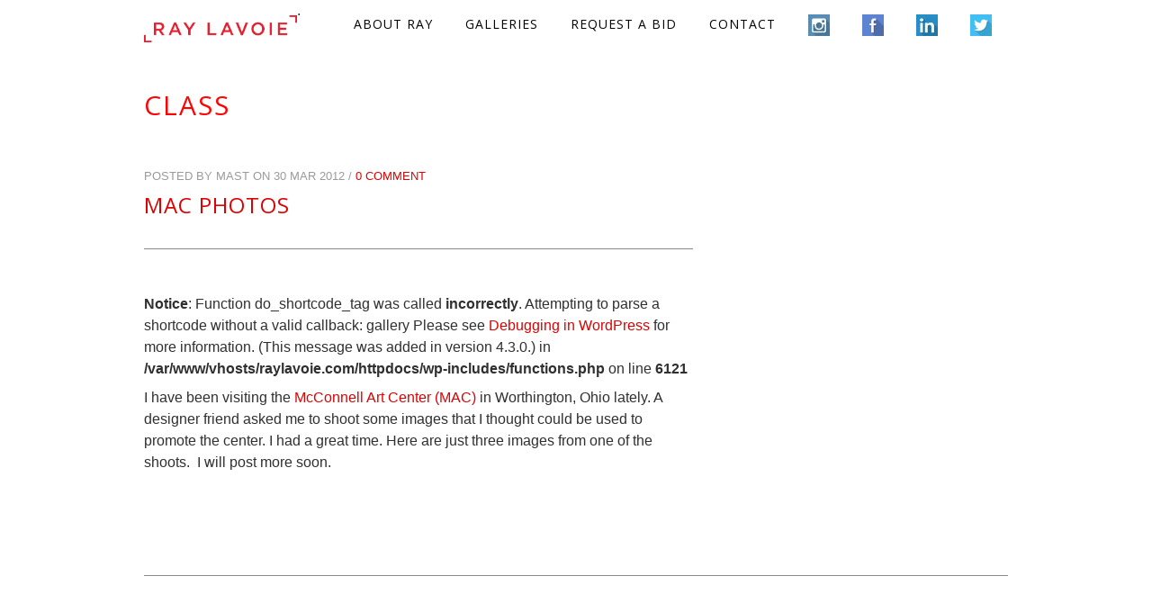

--- FILE ---
content_type: text/html; charset=UTF-8
request_url: https://www.raylavoie.com/tag/class/
body_size: 12297
content:
<!DOCTYPE html>
<html lang="en-US">
<head>
<meta charset="UTF-8"/>
<meta name="viewport" content="width=device-width, initial-scale=1, maximum-scale=1"/>

<title>class &lsaquo; Ray LaVoie Photography I Professional Photographer I Still life and beauty I people I 6143236314</title>
<link rel="stylesheet" type="text/css" media="all" href="https://www.raylavoie.com/wp-content/themes/pptitan/style.css"/>
<link rel="pingback" href="https://www.raylavoie.com/xmlrpc.php"/>

		<link rel="shortcut icon" href="//raylavoie.com/wp-content/uploads/2016/01/RL-Icon_Red.png"/>

 

<meta name='robots' content='max-image-preview:large'/>
	<style>img:is([sizes="auto" i], [sizes^="auto," i]) {contain-intrinsic-size:3000px 1500px}</style>
	<link rel='dns-prefetch' href='//maps.google.com'/>
<link rel='dns-prefetch' href='//fonts.googleapis.com'/>
<link rel="alternate" type="application/rss+xml" title="Ray LaVoie Photography I Professional Photographer I Still life and beauty I people I 6143236314 &raquo; Feed" href="https://www.raylavoie.com/feed/"/>
<link rel="alternate" type="application/rss+xml" title="Ray LaVoie Photography I Professional Photographer I Still life and beauty I people I 6143236314 &raquo; Comments Feed" href="https://www.raylavoie.com/comments/feed/"/>
<link rel="alternate" type="application/rss+xml" title="Ray LaVoie Photography I Professional Photographer I Still life and beauty I people I 6143236314 &raquo; class Tag Feed" href="https://www.raylavoie.com/tag/class/feed/"/>
		<!-- This site uses the Google Analytics by ExactMetrics plugin v8.11.1 - Using Analytics tracking - https://www.exactmetrics.com/ -->
							<script src="//www.googletagmanager.com/gtag/js?id=G-H0BS6D1B1S" data-cfasync="false" data-wpfc-render="false" type="text/javascript" async></script>
			<script data-cfasync="false" data-wpfc-render="false" type="text/javascript">var em_version='8.11.1';var em_track_user=true;var em_no_track_reason='';var ExactMetricsDefaultLocations={"page_location":"https:\/\/www.raylavoie.com\/tag\/class\/"};if(typeof ExactMetricsPrivacyGuardFilter==='function'){var ExactMetricsLocations=(typeof ExactMetricsExcludeQuery==='object')?ExactMetricsPrivacyGuardFilter(ExactMetricsExcludeQuery):ExactMetricsPrivacyGuardFilter(ExactMetricsDefaultLocations);}else{var ExactMetricsLocations=(typeof ExactMetricsExcludeQuery==='object')?ExactMetricsExcludeQuery:ExactMetricsDefaultLocations;}var disableStrs=['ga-disable-G-H0BS6D1B1S',];function __gtagTrackerIsOptedOut(){for(var index=0;index<disableStrs.length;index++){if(document.cookie.indexOf(disableStrs[index]+'=true')>-1){return true;}}return false;}if(__gtagTrackerIsOptedOut()){for(var index=0;index<disableStrs.length;index++){window[disableStrs[index]]=true;}}function __gtagTrackerOptout(){for(var index=0;index<disableStrs.length;index++){document.cookie=disableStrs[index]+'=true; expires=Thu, 31 Dec 2099 23:59:59 UTC; path=/';window[disableStrs[index]]=true;}}if('undefined'===typeof gaOptout){function gaOptout(){__gtagTrackerOptout();}}window.dataLayer=window.dataLayer||[];window.ExactMetricsDualTracker={helpers:{},trackers:{},};if(em_track_user){function __gtagDataLayer(){dataLayer.push(arguments);}function __gtagTracker(type,name,parameters){if(!parameters){parameters={};}if(parameters.send_to){__gtagDataLayer.apply(null,arguments);return;}if(type==='event'){parameters.send_to=exactmetrics_frontend.v4_id;var hookName=name;if(typeof parameters['event_category']!=='undefined'){hookName=parameters['event_category']+':'+name;}if(typeof ExactMetricsDualTracker.trackers[hookName]!=='undefined'){ExactMetricsDualTracker.trackers[hookName](parameters);}else{__gtagDataLayer('event',name,parameters);}}else{__gtagDataLayer.apply(null,arguments);}}__gtagTracker('js',new Date());__gtagTracker('set',{'developer_id.dNDMyYj':true,});if(ExactMetricsLocations.page_location){__gtagTracker('set',ExactMetricsLocations);}__gtagTracker('config','G-H0BS6D1B1S',{"forceSSL":"true"});window.gtag=__gtagTracker;(function(){var noopfn=function(){return null;};var newtracker=function(){return new Tracker();};var Tracker=function(){return null;};var p=Tracker.prototype;p.get=noopfn;p.set=noopfn;p.send=function(){var args=Array.prototype.slice.call(arguments);args.unshift('send');__gaTracker.apply(null,args);};var __gaTracker=function(){var len=arguments.length;if(len===0){return;}var f=arguments[len-1];if(typeof f!=='object'||f===null||typeof f.hitCallback!=='function'){if('send'===arguments[0]){var hitConverted,hitObject=false,action;if('event'===arguments[1]){if('undefined'!==typeof arguments[3]){hitObject={'eventAction':arguments[3],'eventCategory':arguments[2],'eventLabel':arguments[4],'value':arguments[5]?arguments[5]:1,}}}if('pageview'===arguments[1]){if('undefined'!==typeof arguments[2]){hitObject={'eventAction':'page_view','page_path':arguments[2],}}}if(typeof arguments[2]==='object'){hitObject=arguments[2];}if(typeof arguments[5]==='object'){Object.assign(hitObject,arguments[5]);}if('undefined'!==typeof arguments[1].hitType){hitObject=arguments[1];if('pageview'===hitObject.hitType){hitObject.eventAction='page_view';}}if(hitObject){action='timing'===arguments[1].hitType?'timing_complete':hitObject.eventAction;hitConverted=mapArgs(hitObject);__gtagTracker('event',action,hitConverted);}}return;}function mapArgs(args){var arg,hit={};var gaMap={'eventCategory':'event_category','eventAction':'event_action','eventLabel':'event_label','eventValue':'event_value','nonInteraction':'non_interaction','timingCategory':'event_category','timingVar':'name','timingValue':'value','timingLabel':'event_label','page':'page_path','location':'page_location','title':'page_title','referrer':'page_referrer',};for(arg in args){if(!(!args.hasOwnProperty(arg)||!gaMap.hasOwnProperty(arg))){hit[gaMap[arg]]=args[arg];}else{hit[arg]=args[arg];}}return hit;}try{f.hitCallback();}catch(ex){}};__gaTracker.create=newtracker;__gaTracker.getByName=newtracker;__gaTracker.getAll=function(){return[];};__gaTracker.remove=noopfn;__gaTracker.loaded=true;window['__gaTracker']=__gaTracker;})();}else{console.log("");(function(){function __gtagTracker(){return null;}window['__gtagTracker']=__gtagTracker;window['gtag']=__gtagTracker;})();}</script>
							<!-- / Google Analytics by ExactMetrics -->
		<script type="text/javascript">//<![CDATA[
window._wpemojiSettings={"baseUrl":"https:\/\/s.w.org\/images\/core\/emoji\/16.0.1\/72x72\/","ext":".png","svgUrl":"https:\/\/s.w.org\/images\/core\/emoji\/16.0.1\/svg\/","svgExt":".svg","source":{"concatemoji":"https:\/\/www.raylavoie.com\/wp-includes\/js\/wp-emoji-release.min.js?ver=6.8.3"}};!function(s,n){var o,i,e;function c(e){try{var t={supportTests:e,timestamp:(new Date).valueOf()};sessionStorage.setItem(o,JSON.stringify(t))}catch(e){}}function p(e,t,n){e.clearRect(0,0,e.canvas.width,e.canvas.height),e.fillText(t,0,0);var t=new Uint32Array(e.getImageData(0,0,e.canvas.width,e.canvas.height).data),a=(e.clearRect(0,0,e.canvas.width,e.canvas.height),e.fillText(n,0,0),new Uint32Array(e.getImageData(0,0,e.canvas.width,e.canvas.height).data));return t.every(function(e,t){return e===a[t]})}function u(e,t){e.clearRect(0,0,e.canvas.width,e.canvas.height),e.fillText(t,0,0);for(var n=e.getImageData(16,16,1,1),a=0;a<n.data.length;a++)if(0!==n.data[a])return!1;return!0}function f(e,t,n,a){switch(t){case"flag":return n(e,"\ud83c\udff3\ufe0f\u200d\u26a7\ufe0f","\ud83c\udff3\ufe0f\u200b\u26a7\ufe0f")?!1:!n(e,"\ud83c\udde8\ud83c\uddf6","\ud83c\udde8\u200b\ud83c\uddf6")&&!n(e,"\ud83c\udff4\udb40\udc67\udb40\udc62\udb40\udc65\udb40\udc6e\udb40\udc67\udb40\udc7f","\ud83c\udff4\u200b\udb40\udc67\u200b\udb40\udc62\u200b\udb40\udc65\u200b\udb40\udc6e\u200b\udb40\udc67\u200b\udb40\udc7f");case"emoji":return!a(e,"\ud83e\udedf")}return!1}function g(e,t,n,a){var r="undefined"!=typeof WorkerGlobalScope&&self instanceof WorkerGlobalScope?new OffscreenCanvas(300,150):s.createElement("canvas"),o=r.getContext("2d",{willReadFrequently:!0}),i=(o.textBaseline="top",o.font="600 32px Arial",{});return e.forEach(function(e){i[e]=t(o,e,n,a)}),i}function t(e){var t=s.createElement("script");t.src=e,t.defer=!0,s.head.appendChild(t)}"undefined"!=typeof Promise&&(o="wpEmojiSettingsSupports",i=["flag","emoji"],n.supports={everything:!0,everythingExceptFlag:!0},e=new Promise(function(e){s.addEventListener("DOMContentLoaded",e,{once:!0})}),new Promise(function(t){var n=function(){try{var e=JSON.parse(sessionStorage.getItem(o));if("object"==typeof e&&"number"==typeof e.timestamp&&(new Date).valueOf()<e.timestamp+604800&&"object"==typeof e.supportTests)return e.supportTests}catch(e){}return null}();if(!n){if("undefined"!=typeof Worker&&"undefined"!=typeof OffscreenCanvas&&"undefined"!=typeof URL&&URL.createObjectURL&&"undefined"!=typeof Blob)try{var e="postMessage("+g.toString()+"("+[JSON.stringify(i),f.toString(),p.toString(),u.toString()].join(",")+"));",a=new Blob([e],{type:"text/javascript"}),r=new Worker(URL.createObjectURL(a),{name:"wpTestEmojiSupports"});return void(r.onmessage=function(e){c(n=e.data),r.terminate(),t(n)})}catch(e){}c(n=g(i,f,p,u))}t(n)}).then(function(e){for(var t in e)n.supports[t]=e[t],n.supports.everything=n.supports.everything&&n.supports[t],"flag"!==t&&(n.supports.everythingExceptFlag=n.supports.everythingExceptFlag&&n.supports[t]);n.supports.everythingExceptFlag=n.supports.everythingExceptFlag&&!n.supports.flag,n.DOMReady=!1,n.readyCallback=function(){n.DOMReady=!0}}).then(function(){return e}).then(function(){var e;n.supports.everything||(n.readyCallback(),(e=n.source||{}).concatemoji?t(e.concatemoji):e.wpemoji&&e.twemoji&&(t(e.twemoji),t(e.wpemoji)))}))}((window,document),window._wpemojiSettings);
//]]></script>
<style id='wp-emoji-styles-inline-css' type='text/css'>img.wp-smiley,img.emoji{display:inline!important;border:none!important;box-shadow:none!important;height:1em!important;width:1em!important;margin:0 .07em!important;vertical-align:-.1em!important;background:none!important;padding:0!important}</style>
<link rel='stylesheet' id='wp-block-library-css' href='https://www.raylavoie.com/wp-includes/css/dist/block-library/A.style.min.css,qver=6.8.3.pagespeed.cf.6w6iIy5A4f.css' type='text/css' media='all'/>
<style id='classic-theme-styles-inline-css' type='text/css'>.wp-block-button__link{color:#fff;background-color:#32373c;border-radius:9999px;box-shadow:none;text-decoration:none;padding:calc(.667em + 2px) calc(1.333em + 2px);font-size:1.125em}.wp-block-file__button{background:#32373c;color:#fff;text-decoration:none}</style>
<style id='global-styles-inline-css' type='text/css'>:root{--wp--preset--aspect-ratio--square:1;--wp--preset--aspect-ratio--4-3: 4/3;--wp--preset--aspect-ratio--3-4: 3/4;--wp--preset--aspect-ratio--3-2: 3/2;--wp--preset--aspect-ratio--2-3: 2/3;--wp--preset--aspect-ratio--16-9: 16/9;--wp--preset--aspect-ratio--9-16: 9/16;--wp--preset--color--black:#000;--wp--preset--color--cyan-bluish-gray:#abb8c3;--wp--preset--color--white:#fff;--wp--preset--color--pale-pink:#f78da7;--wp--preset--color--vivid-red:#cf2e2e;--wp--preset--color--luminous-vivid-orange:#ff6900;--wp--preset--color--luminous-vivid-amber:#fcb900;--wp--preset--color--light-green-cyan:#7bdcb5;--wp--preset--color--vivid-green-cyan:#00d084;--wp--preset--color--pale-cyan-blue:#8ed1fc;--wp--preset--color--vivid-cyan-blue:#0693e3;--wp--preset--color--vivid-purple:#9b51e0;--wp--preset--gradient--vivid-cyan-blue-to-vivid-purple:linear-gradient(135deg,rgba(6,147,227,1) 0%,#9b51e0 100%);--wp--preset--gradient--light-green-cyan-to-vivid-green-cyan:linear-gradient(135deg,#7adcb4 0%,#00d082 100%);--wp--preset--gradient--luminous-vivid-amber-to-luminous-vivid-orange:linear-gradient(135deg,rgba(252,185,0,1) 0%,rgba(255,105,0,1) 100%);--wp--preset--gradient--luminous-vivid-orange-to-vivid-red:linear-gradient(135deg,rgba(255,105,0,1) 0%,#cf2e2e 100%);--wp--preset--gradient--very-light-gray-to-cyan-bluish-gray:linear-gradient(135deg,#eee 0%,#a9b8c3 100%);--wp--preset--gradient--cool-to-warm-spectrum:linear-gradient(135deg,#4aeadc 0%,#9778d1 20%,#cf2aba 40%,#ee2c82 60%,#fb6962 80%,#fef84c 100%);--wp--preset--gradient--blush-light-purple:linear-gradient(135deg,#ffceec 0%,#9896f0 100%);--wp--preset--gradient--blush-bordeaux:linear-gradient(135deg,#fecda5 0%,#fe2d2d 50%,#6b003e 100%);--wp--preset--gradient--luminous-dusk:linear-gradient(135deg,#ffcb70 0%,#c751c0 50%,#4158d0 100%);--wp--preset--gradient--pale-ocean:linear-gradient(135deg,#fff5cb 0%,#b6e3d4 50%,#33a7b5 100%);--wp--preset--gradient--electric-grass:linear-gradient(135deg,#caf880 0%,#71ce7e 100%);--wp--preset--gradient--midnight:linear-gradient(135deg,#020381 0%,#2874fc 100%);--wp--preset--font-size--small:13px;--wp--preset--font-size--medium:20px;--wp--preset--font-size--large:36px;--wp--preset--font-size--x-large:42px;--wp--preset--spacing--20:.44rem;--wp--preset--spacing--30:.67rem;--wp--preset--spacing--40:1rem;--wp--preset--spacing--50:1.5rem;--wp--preset--spacing--60:2.25rem;--wp--preset--spacing--70:3.38rem;--wp--preset--spacing--80:5.06rem;--wp--preset--shadow--natural:6px 6px 9px rgba(0,0,0,.2);--wp--preset--shadow--deep:12px 12px 50px rgba(0,0,0,.4);--wp--preset--shadow--sharp:6px 6px 0 rgba(0,0,0,.2);--wp--preset--shadow--outlined:6px 6px 0 -3px rgba(255,255,255,1) , 6px 6px rgba(0,0,0,1);--wp--preset--shadow--crisp:6px 6px 0 rgba(0,0,0,1)}:where(.is-layout-flex){gap:.5em}:where(.is-layout-grid){gap:.5em}body .is-layout-flex{display:flex}.is-layout-flex{flex-wrap:wrap;align-items:center}.is-layout-flex > :is(*, div){margin:0}body .is-layout-grid{display:grid}.is-layout-grid > :is(*, div){margin:0}:where(.wp-block-columns.is-layout-flex){gap:2em}:where(.wp-block-columns.is-layout-grid){gap:2em}:where(.wp-block-post-template.is-layout-flex){gap:1.25em}:where(.wp-block-post-template.is-layout-grid){gap:1.25em}.has-black-color{color:var(--wp--preset--color--black)!important}.has-cyan-bluish-gray-color{color:var(--wp--preset--color--cyan-bluish-gray)!important}.has-white-color{color:var(--wp--preset--color--white)!important}.has-pale-pink-color{color:var(--wp--preset--color--pale-pink)!important}.has-vivid-red-color{color:var(--wp--preset--color--vivid-red)!important}.has-luminous-vivid-orange-color{color:var(--wp--preset--color--luminous-vivid-orange)!important}.has-luminous-vivid-amber-color{color:var(--wp--preset--color--luminous-vivid-amber)!important}.has-light-green-cyan-color{color:var(--wp--preset--color--light-green-cyan)!important}.has-vivid-green-cyan-color{color:var(--wp--preset--color--vivid-green-cyan)!important}.has-pale-cyan-blue-color{color:var(--wp--preset--color--pale-cyan-blue)!important}.has-vivid-cyan-blue-color{color:var(--wp--preset--color--vivid-cyan-blue)!important}.has-vivid-purple-color{color:var(--wp--preset--color--vivid-purple)!important}.has-black-background-color{background-color:var(--wp--preset--color--black)!important}.has-cyan-bluish-gray-background-color{background-color:var(--wp--preset--color--cyan-bluish-gray)!important}.has-white-background-color{background-color:var(--wp--preset--color--white)!important}.has-pale-pink-background-color{background-color:var(--wp--preset--color--pale-pink)!important}.has-vivid-red-background-color{background-color:var(--wp--preset--color--vivid-red)!important}.has-luminous-vivid-orange-background-color{background-color:var(--wp--preset--color--luminous-vivid-orange)!important}.has-luminous-vivid-amber-background-color{background-color:var(--wp--preset--color--luminous-vivid-amber)!important}.has-light-green-cyan-background-color{background-color:var(--wp--preset--color--light-green-cyan)!important}.has-vivid-green-cyan-background-color{background-color:var(--wp--preset--color--vivid-green-cyan)!important}.has-pale-cyan-blue-background-color{background-color:var(--wp--preset--color--pale-cyan-blue)!important}.has-vivid-cyan-blue-background-color{background-color:var(--wp--preset--color--vivid-cyan-blue)!important}.has-vivid-purple-background-color{background-color:var(--wp--preset--color--vivid-purple)!important}.has-black-border-color{border-color:var(--wp--preset--color--black)!important}.has-cyan-bluish-gray-border-color{border-color:var(--wp--preset--color--cyan-bluish-gray)!important}.has-white-border-color{border-color:var(--wp--preset--color--white)!important}.has-pale-pink-border-color{border-color:var(--wp--preset--color--pale-pink)!important}.has-vivid-red-border-color{border-color:var(--wp--preset--color--vivid-red)!important}.has-luminous-vivid-orange-border-color{border-color:var(--wp--preset--color--luminous-vivid-orange)!important}.has-luminous-vivid-amber-border-color{border-color:var(--wp--preset--color--luminous-vivid-amber)!important}.has-light-green-cyan-border-color{border-color:var(--wp--preset--color--light-green-cyan)!important}.has-vivid-green-cyan-border-color{border-color:var(--wp--preset--color--vivid-green-cyan)!important}.has-pale-cyan-blue-border-color{border-color:var(--wp--preset--color--pale-cyan-blue)!important}.has-vivid-cyan-blue-border-color{border-color:var(--wp--preset--color--vivid-cyan-blue)!important}.has-vivid-purple-border-color{border-color:var(--wp--preset--color--vivid-purple)!important}.has-vivid-cyan-blue-to-vivid-purple-gradient-background{background:var(--wp--preset--gradient--vivid-cyan-blue-to-vivid-purple)!important}.has-light-green-cyan-to-vivid-green-cyan-gradient-background{background:var(--wp--preset--gradient--light-green-cyan-to-vivid-green-cyan)!important}.has-luminous-vivid-amber-to-luminous-vivid-orange-gradient-background{background:var(--wp--preset--gradient--luminous-vivid-amber-to-luminous-vivid-orange)!important}.has-luminous-vivid-orange-to-vivid-red-gradient-background{background:var(--wp--preset--gradient--luminous-vivid-orange-to-vivid-red)!important}.has-very-light-gray-to-cyan-bluish-gray-gradient-background{background:var(--wp--preset--gradient--very-light-gray-to-cyan-bluish-gray)!important}.has-cool-to-warm-spectrum-gradient-background{background:var(--wp--preset--gradient--cool-to-warm-spectrum)!important}.has-blush-light-purple-gradient-background{background:var(--wp--preset--gradient--blush-light-purple)!important}.has-blush-bordeaux-gradient-background{background:var(--wp--preset--gradient--blush-bordeaux)!important}.has-luminous-dusk-gradient-background{background:var(--wp--preset--gradient--luminous-dusk)!important}.has-pale-ocean-gradient-background{background:var(--wp--preset--gradient--pale-ocean)!important}.has-electric-grass-gradient-background{background:var(--wp--preset--gradient--electric-grass)!important}.has-midnight-gradient-background{background:var(--wp--preset--gradient--midnight)!important}.has-small-font-size{font-size:var(--wp--preset--font-size--small)!important}.has-medium-font-size{font-size:var(--wp--preset--font-size--medium)!important}.has-large-font-size{font-size:var(--wp--preset--font-size--large)!important}.has-x-large-font-size{font-size:var(--wp--preset--font-size--x-large)!important}:where(.wp-block-post-template.is-layout-flex){gap:1.25em}:where(.wp-block-post-template.is-layout-grid){gap:1.25em}:where(.wp-block-columns.is-layout-flex){gap:2em}:where(.wp-block-columns.is-layout-grid){gap:2em}:root :where(.wp-block-pullquote){font-size:1.5em;line-height:1.6}</style>
<link rel='stylesheet' id='menu-image-css' href='https://www.raylavoie.com/wp-content/plugins/menu-image/includes/css/A.menu-image.css,qver=3.13.pagespeed.cf.0h52TJU1zx.css' type='text/css' media='all'/>
<link rel='stylesheet' id='dashicons-css' href='https://www.raylavoie.com/wp-includes/css/A.dashicons.min.css,qver=6.8.3.pagespeed.cf.DVmAQMtQdn.css' type='text/css' media='all'/>
<link rel='stylesheet' id='style.css-css' href='https://www.raylavoie.com/wp-content/themes/pptitan/style.css?ver=2.9' type='text/css' media='all'/>
<link rel='stylesheet' id='fancybox-css' href='https://www.raylavoie.com/wp-content/themes/pptitan/js/fancybox/jquery.fancybox.css?ver=2.9' type='text/css' media='all'/>
<style id='fancybox_thumb-css' media='all'>#fancybox-thumbs{position:fixed;left:0;width:100%;overflow:hidden;z-index:8050}#fancybox-thumbs.bottom{bottom:2px}#fancybox-thumbs.top{top:2px}#fancybox-thumbs ul{position:relative;list-style:none;margin:0;padding:0}#fancybox-thumbs ul li{float:left;padding:1px;opacity:.5}#fancybox-thumbs ul li.active{opacity:.75;padding:0;border:1px solid #fff}#fancybox-thumbs ul li:hover{opacity:1}#fancybox-thumbs ul li a{display:block;position:relative;overflow:hidden;border:1px solid #222;background:#111;outline:none}#fancybox-thumbs ul li img{display:block;position:relative;border:0;padding:0}</style>
<link rel='stylesheet' id='supersized-css' href='https://www.raylavoie.com/wp-content/themes/pptitan/css/supersized.css?ver=2.9' type='text/css' media='all'/>
<link rel='stylesheet' id='custom_css-css' href='https://www.raylavoie.com/wp-content/themes/pptitan/templates/custom-css.php?ver=2.9' type='text/css' media='all'/>
<link rel='stylesheet' id='google_fonts-css' href='https://fonts.googleapis.com/css?family=Open+Sans&#038;subset=latin%2Ccyrillic-ext%2Cgreek-ext%2Ccyrillic&#038;ver=6.8.3' type='text/css' media='all'/>
<link rel='stylesheet' id='grid-css' href='https://www.raylavoie.com/wp-content/themes/pptitan/css/A.grid.css,qver=6.8.3.pagespeed.cf.wLwALrZULG.css' type='text/css' media='all'/>
<script type="text/javascript" src="https://www.raylavoie.com/wp-includes/js/jquery/jquery.min.js?ver=3.7.1" id="jquery-core-js"></script>
<script type="text/javascript" src="https://www.raylavoie.com/wp-includes/js/jquery/jquery-migrate.min.js?ver=3.4.1" id="jquery-migrate-js"></script>
<script type="text/javascript" src="https://www.raylavoie.com/wp-content/plugins/google-analytics-dashboard-for-wp/assets/js/frontend-gtag.js?ver=8.11.1" id="exactmetrics-frontend-script-js" async="async" data-wp-strategy="async"></script>
<script data-cfasync="false" data-wpfc-render="false" type="text/javascript" id='exactmetrics-frontend-script-js-extra'>//<![CDATA[
var exactmetrics_frontend={"js_events_tracking":"true","download_extensions":"zip,ra,mp,avi,flv,mpeg,pdf,doc,ppt,xls,jp,png,gif,tiff,bmp,txt","inbound_paths":"[{\"path\":\"\\\/go\\\/\",\"label\":\"affiliate\"},{\"path\":\"\\\/recommend\\\/\",\"label\":\"affiliate\"}]","home_url":"https:\/\/www.raylavoie.com","hash_tracking":"false","v4_id":"G-H0BS6D1B1S"};
//]]></script>
<link rel="https://api.w.org/" href="https://www.raylavoie.com/wp-json/"/><link rel="alternate" title="JSON" type="application/json" href="https://www.raylavoie.com/wp-json/wp/v2/tags/21"/><link rel="EditURI" type="application/rsd+xml" title="RSD" href="https://www.raylavoie.com/xmlrpc.php?rsd"/>
<meta name="generator" content="WordPress 6.8.3"/>
<style type="text/css">.recentcomments a{display:inline!important;padding:0!important;margin:0!important}</style>
</head>

<body class="archive tag tag-class tag-21 wp-theme-pptitan metaslider-plugin">
		<input type="hidden" id="pp_enable_right_click" name="pp_enable_right_click" value=""/>
	<input type="hidden" id="pp_right_click_text" name="pp_right_click_text" value="You can enable/disable right click protection using theme admin"/>
	<input type="hidden" id="pp_enable_dragging" name="pp_enable_dragging" value=""/>
	<input type="hidden" id="pp_image_path" name="pp_image_path" value="https://www.raylavoie.com/wp-content/themes/pptitan/images/"/>
	
		<input type="hidden" id="pp_footer_style" name="pp_footer_style" value="3"/>

	<!-- Begin template wrapper -->
	<div id="wrapper">
	
	<div class="top_bar fade-in one">
	
		<div id="menu_wrapper">
			.
			<!-- Begin logo -->	
					
			    <a id="custom_logo" class="logo_wrapper" href="https://www.raylavoie.com">
			    	<img src="https://www.raylavoie.com/wp-content/uploads/2016/01/525x93xRL-Full_Red.png.pagespeed.ic.NEBdhCmnrV.webp" alt="" width="525" height="92.5"/>
			    </a>
						<!-- End logo -->
			
			<img id="mobile_menu" src="[data-uri]" alt=""/>
			
		    <!-- Begin main nav -->
		    <div id="nav_wrapper">
		    	<div class="nav_wrapper_inner">
		    		<div id="menu_border_wrapper">
		    			<div class="menu-menu-1-container"><ul id="main_menu" class="nav"><li id="menu-item-1540" class="menu-item menu-item-type-post_type menu-item-object-page menu-item-has-children arrow menu-item-1540"><a href="https://www.raylavoie.com/about/">About Ray</a>
<ul class="sub-menu">
	<li id="menu-item-1575" class="menu-item menu-item-type-post_type menu-item-object-page menu-item-1575"><a href="https://www.raylavoie.com/testimonials/">Testimonials</a></li>
	<li id="menu-item-1547" class="menu-item menu-item-type-post_type menu-item-object-page menu-item-1547"><a href="https://www.raylavoie.com/clients/">Clients</a></li>
</ul>
</li>
<li id="menu-item-1554" class="menu-item menu-item-type-post_type menu-item-object-page menu-item-has-children arrow menu-item-1554"><a href="https://www.raylavoie.com/gallery/">Galleries</a>
<ul class="sub-menu">
	<li id="menu-item-2445" class="menu-item menu-item-type-post_type menu-item-object-page menu-item-2445"><a href="https://www.raylavoie.com/zenearth-pottery/">ZenEarth Pottery</a></li>
	<li id="menu-item-1556" class="menu-item menu-item-type-post_type menu-item-object-page menu-item-has-children arrow menu-item-1556"><a href="https://www.raylavoie.com/interiors/">Interiors</a>
	<ul class="sub-menu">
		<li id="menu-item-2379" class="menu-item menu-item-type-post_type menu-item-object-page menu-item-2379"><a href="https://www.raylavoie.com/columbia-avenue/">Columbia Avenue</a></li>
		<li id="menu-item-2356" class="menu-item menu-item-type-post_type menu-item-object-page menu-item-2356"><a href="https://www.raylavoie.com/clark-state-road-house/">Clark State Road House</a></li>
		<li id="menu-item-2312" class="menu-item menu-item-type-post_type menu-item-object-page menu-item-2312"><a href="https://www.raylavoie.com/walloon-lake/">Walloon Lake</a></li>
		<li id="menu-item-2277" class="menu-item menu-item-type-post_type menu-item-object-page menu-item-2277"><a href="https://www.raylavoie.com/downtown-dublin/">Downtown Dublin</a></li>
		<li id="menu-item-2132" class="menu-item menu-item-type-post_type menu-item-object-page menu-item-2132"><a href="https://www.raylavoie.com/chestnut-st-house/">Chestnut St House</a></li>
		<li id="menu-item-2223" class="menu-item menu-item-type-post_type menu-item-object-page menu-item-2223"><a href="https://www.raylavoie.com/yorkshire-house/">Yorkshire House</a></li>
		<li id="menu-item-2014" class="menu-item menu-item-type-post_type menu-item-object-page menu-item-2014"><a href="https://www.raylavoie.com/main-street-bexley/">Main Street Bexley</a></li>
		<li id="menu-item-1542" class="menu-item menu-item-type-post_type menu-item-object-page menu-item-1542"><a href="https://www.raylavoie.com/alumni-house/">Alumni House</a></li>
		<li id="menu-item-1632" class="menu-item menu-item-type-post_type menu-item-object-page menu-item-1632"><a href="https://www.raylavoie.com/berner-air-curtains/">Berner Air Curtains</a></li>
		<li id="menu-item-1549" class="menu-item menu-item-type-post_type menu-item-object-page menu-item-1549"><a href="https://www.raylavoie.com/cota-bus-depot/">COTA Bus Depot</a></li>
		<li id="menu-item-1552" class="menu-item menu-item-type-post_type menu-item-object-page menu-item-1552"><a href="https://www.raylavoie.com/fairfax-house/">Fairfax House</a></li>
		<li id="menu-item-1551" class="menu-item menu-item-type-post_type menu-item-object-page menu-item-1551"><a href="https://www.raylavoie.com/elderberry-house/">Elderberry House</a></li>
		<li id="menu-item-1561" class="menu-item menu-item-type-post_type menu-item-object-page menu-item-1561"><a href="https://www.raylavoie.com/mohawk/">Mohawk</a></li>
		<li id="menu-item-1544" class="menu-item menu-item-type-post_type menu-item-object-page menu-item-1544"><a href="https://www.raylavoie.com/beck-street-house/">Beck Street House</a></li>
		<li id="menu-item-1545" class="menu-item menu-item-type-post_type menu-item-object-page menu-item-1545"><a href="https://www.raylavoie.com/blakerose-salon/">BlakeRose Salon</a></li>
		<li id="menu-item-1562" class="menu-item menu-item-type-post_type menu-item-object-page menu-item-1562"><a href="https://www.raylavoie.com/ohnandaga-house/">Onandaga House</a></li>
		<li id="menu-item-1560" class="menu-item menu-item-type-post_type menu-item-object-page menu-item-1560"><a href="https://www.raylavoie.com/miranova-condominium/">Miranova Condominium</a></li>
		<li id="menu-item-1559" class="menu-item menu-item-type-post_type menu-item-object-page menu-item-1559"><a href="https://www.raylavoie.com/lions-gate-house/">Lions Gate House</a></li>
		<li id="menu-item-1558" class="menu-item menu-item-type-post_type menu-item-object-page menu-item-1558"><a href="https://www.raylavoie.com/lazelle-house/">Lazelle House</a></li>
		<li id="menu-item-1568" class="menu-item menu-item-type-post_type menu-item-object-page menu-item-1568"><a href="https://www.raylavoie.com/river-avon-house/">River Avon House</a></li>
		<li id="menu-item-1557" class="menu-item menu-item-type-post_type menu-item-object-page menu-item-1557"><a href="https://www.raylavoie.com/interiors/olentangy-river-house/">Olentangy River House</a></li>
	</ul>
</li>
	<li id="menu-item-1550" class="menu-item menu-item-type-post_type menu-item-object-page menu-item-1550"><a href="https://www.raylavoie.com/editorial/">Editorial</a></li>
	<li id="menu-item-1571" class="menu-item menu-item-type-post_type menu-item-object-page menu-item-1571"><a href="https://www.raylavoie.com/stop-motion-animation/">Stop Motion</a></li>
	<li id="menu-item-1570" class="menu-item menu-item-type-post_type menu-item-object-page menu-item-has-children arrow menu-item-1570"><a href="https://www.raylavoie.com/still-life/">Still Life</a>
	<ul class="sub-menu">
		<li id="menu-item-1972" class="menu-item menu-item-type-post_type menu-item-object-page menu-item-1972"><a href="https://www.raylavoie.com/flower-ice/">Flower Ice</a></li>
		<li id="menu-item-1573" class="menu-item menu-item-type-post_type menu-item-object-page menu-item-1573"><a href="https://www.raylavoie.com/table-top/">Table Top</a></li>
		<li id="menu-item-1990" class="menu-item menu-item-type-post_type menu-item-object-page menu-item-1990"><a href="https://www.raylavoie.com/cocktails/">Cocktails</a></li>
		<li id="menu-item-1553" class="menu-item menu-item-type-post_type menu-item-object-page menu-item-1553"><a href="https://www.raylavoie.com/food/">Food</a></li>
		<li id="menu-item-1543" class="menu-item menu-item-type-post_type menu-item-object-page menu-item-1543"><a href="https://www.raylavoie.com/automobile-parts/">Automobile Parts</a></li>
	</ul>
</li>
	<li id="menu-item-1563" class="menu-item menu-item-type-post_type menu-item-object-page menu-item-has-children arrow menu-item-1563"><a href="https://www.raylavoie.com/people/">People</a>
	<ul class="sub-menu">
		<li id="menu-item-2085" class="menu-item menu-item-type-post_type menu-item-object-page menu-item-2085"><a href="https://www.raylavoie.com/columbus-coyotes-2019/">Columbus Coyotes 2019</a></li>
		<li id="menu-item-1541" class="menu-item menu-item-type-post_type menu-item-object-page menu-item-1541"><a href="https://www.raylavoie.com/actors/">Actors</a></li>
		<li id="menu-item-2059" class="menu-item menu-item-type-post_type menu-item-object-page menu-item-2059"><a href="https://www.raylavoie.com/flashes-of-hope/">Flashes of Hope</a></li>
		<li id="menu-item-2038" class="menu-item menu-item-type-post_type menu-item-object-page menu-item-2038"><a href="https://www.raylavoie.com/columbus-coyotes/">Columbus Coyotes</a></li>
		<li id="menu-item-1576" class="menu-item menu-item-type-post_type menu-item-object-page menu-item-1576"><a href="https://www.raylavoie.com/yoga/">Yoga</a></li>
	</ul>
</li>
</ul>
</li>
<li id="menu-item-2533" class="menu-item menu-item-type-post_type menu-item-object-page menu-item-2533"><a href="https://www.raylavoie.com/request-a-bid/">Request a bid</a></li>
<li id="menu-item-1548" class="menu-item menu-item-type-post_type menu-item-object-page menu-item-1548"><a href="https://www.raylavoie.com/contact/">Contact</a></li>
<li id="menu-item-2172" class="menu-item menu-item-type-custom menu-item-object-custom menu-item-2172"><a target="_blank" href="https://www.instagram.com/raylavoie" class="menu-image-title-hide menu-image-not-hovered"><span class="menu-image-title-hide menu-image-title">Instagram</span><img src="[data-uri]" class="menu-image menu-image-title-hide" alt="" decoding="async"/></a></li>
<li id="menu-item-2173" class="menu-item menu-item-type-custom menu-item-object-custom menu-item-2173"><a target="_blank" href="https://www.facebook.com/RayLavoiePhoto" class="menu-image-title-hide menu-image-not-hovered"><span class="menu-image-title-hide menu-image-title">Facebook</span><img src="[data-uri]" class="menu-image menu-image-title-hide" alt="" decoding="async"/></a></li>
<li id="menu-item-2174" class="menu-item menu-item-type-custom menu-item-object-custom menu-item-2174"><a target="_blank" href="https://www.linkedin.com/in/raylavoie" class="menu-image-title-hide menu-image-not-hovered"><span class="menu-image-title-hide menu-image-title">LinkedIn</span><img src="[data-uri]" class="menu-image menu-image-title-hide" alt="" decoding="async"/></a></li>
<li id="menu-item-2175" class="menu-item menu-item-type-custom menu-item-object-custom menu-item-2175"><a target="_blank" href="https://twitter.com/raylavoie" class="menu-image-title-hide menu-image-not-hovered"><span class="menu-image-title-hide menu-image-title">Twitter</span><img src="[data-uri]" class="menu-image menu-image-title-hide" alt="" decoding="async"/></a></li>
</ul></div>		    		</div>
		    	</div>
		    </div>
		    
		    <!-- End main nav -->

		    </div> 
		</div>
<!-- Begin content -->
<br class="clear"/>
</div>

<div id="page_content_wrapper" class="fade-in two">
    
    <div class="inner">

    	<!-- Begin main content -->
    	<div class="inner_wrapper">
    	
    		<div id="page_caption">
    			<h1 class="cufon"> class</h1>
    		</div>

    		<div class="sidebar_content full_width transparentbg">

    			<div class="sidebar_content">
					

<!-- Begin each blog post -->
<div id="post-203" class="post-203 post type-post status-publish format-gallery hentry category-photography tag-art tag-ballet tag-center tag-child tag-class tag-kids tag-ohio tag-photos post_format-post-format-gallery">

	<div class="post_wrapper">
	
			    
	    <div class="post_header">
	    	<div class="post_detail">
	    	Posted by mast on 30 Mar 2012 /
	    		<a href="https://www.raylavoie.com/mac-photos/">0 Comment</a>
	    	</div>
	    	<br class="clear"/>
	    	<h5 class="cufon"><a href="https://www.raylavoie.com/mac-photos/" title="MAC photos">MAC photos</a></h5>
	    </div>
	    <br class="clear"/><hr/><br class="clear"/>
	    
	    <br/>
<b>Notice</b>:  Function do_shortcode_tag was called <strong>incorrectly</strong>. Attempting to parse a shortcode without a valid callback: gallery Please see <a href="https://developer.wordpress.org/advanced-administration/debug/debug-wordpress/">Debugging in WordPress</a> for more information. (This message was added in version 4.3.0.) in <b>/var/www/vhosts/raylavoie.com/httpdocs/wp-includes/functions.php</b> on line <b>6121</b><br/>
<p>I have been visiting the <a title="MAC " href="http://www.mcconnellarts.org/wp/" target="_blank">McConnell Art Center (MAC)</a> in Worthington, Ohio lately. A designer friend asked me to shoot some images that I thought could be used to promote the center. I had a great time. Here are just three images from one of the shoots.  I will post more soon.<br/>
</p>
	    
	</div>

</div>
<!-- End each blog post -->


    	    		
    	</div>
    	
    	<div class="sidebar_wrapper">
    	
    	    <div class="sidebar_top"></div>
    	
    	    <div class="sidebar">
    	    
    	    	<div class="content">
    	    
    	    		<ul class="sidebar_widget">
    	    		    	    		</ul>
    	    	
    	    	</div>
    	
    	    </div>
    	    <br class="clear"/>
    	
    	    <div class="sidebar_bottom"></div>
    	</div>
    	
    	</div>
    
    </div>
    <!-- End main content -->
    
</div>

	

<br class="clear"/>
<div id="footer" class=" fade-in two">
<ul class="sidebar_widget three">
    </ul>

<br class="clear"/>
</div>

</div>

</div>

<div class="footer_bar  fade-in two">
	<div class="footer_bar_wrapper">
	    <div id="copyright"><p><a href="mailto:ray@raylavoie.com">ray@raylavoie.com</a> 614-323-6314</p>
</div>	    <div class="social_wrapper">
	        <ul>
	            	            <li><a title="Twitter" href="http://twitter.com/raylavoie" target="_blank"><img src="[data-uri]" alt=""/></a></li>
	            	            	            <li><a title="Facebook" href="http://facebook.com/508795025850056" target="_blank"><img src="[data-uri]" alt=""/></a></li>
	            	            	            	            	            	            	            	            	            	            	            <li><a title="Instagram" href="http://instagram.com/raylavoie" target="_blank"><img src="[data-uri]" alt=""/></a></li>
	            	        </ul>
	    </div>
	    
	    <div id="toTop">
		<img src="[data-uri]" alt=""/>
	</div>
	</div>
</div>

<script type="speculationrules">
{"prefetch":[{"source":"document","where":{"and":[{"href_matches":"\/*"},{"not":{"href_matches":["\/wp-*.php","\/wp-admin\/*","\/wp-content\/uploads\/*","\/wp-content\/*","\/wp-content\/plugins\/*","\/wp-content\/themes\/pptitan\/*","\/*\\?(.+)"]}},{"not":{"selector_matches":"a[rel~=\"nofollow\"]"}},{"not":{"selector_matches":".no-prefetch, .no-prefetch a"}}]},"eagerness":"conservative"}]}
</script>
<script type="text/javascript" src="https://maps.google.com/maps/api/js?sensor=false&amp;ver=2.9" id="google_maps-js"></script>
<script type="text/javascript" src="https://www.raylavoie.com/wp-content/themes/pptitan/js/jquery.ui.js,qver=2.9.pagespeed.jm.Wo5FE1JIXP.js" id="jquery.ui-js"></script>
<script type="text/javascript" src="https://www.raylavoie.com/wp-content/themes/pptitan/js/jwplayer.js,qver=2.9.pagespeed.jm.fjXpGeDbU3.js" id="jwplayer.js-js"></script>
<script src="https://www.raylavoie.com/wp-content/themes/pptitan/js/fancybox,_jquery.fancybox.pack.js,qver==2.9+fancybox,_jquery.fancybox-thumbs.js,qver==2.9+fancybox,_jquery.mousewheel-3.0.6.pack.js,qver==2.9+jquery.touchwipe.1.1.1.js,qver==2.9+gmap.js,qver==2.9+jquery.validate.js,qver==2.9+browser.js,qver==2.9+jquery.backstretch.js,qver==2.9+hint.js,qver==2.9+jquery.flip.min.js,qver==2.9+jquery.ppflip.js,qver==2.9.pagespeed.jc.wt-zfTwGKD.js"></script><script>eval(mod_pagespeed_KOA5miiUfP);</script>
<script>eval(mod_pagespeed_e7DJF2PawR);</script>
<script>eval(mod_pagespeed_OCeUKchNZy);</script>
<script>eval(mod_pagespeed_XwnndpH3wV);</script>
<script>eval(mod_pagespeed_p1MsN3vajC);</script>
<script>eval(mod_pagespeed_zKqV6kt$Xx);</script>
<script>eval(mod_pagespeed_2PjXMCu5tC);</script>
<script>eval(mod_pagespeed_LuzPr5WmAB);</script>
<script>eval(mod_pagespeed_GTmAloGara);</script>
<script>eval(mod_pagespeed_FV2JvtmXK_);</script>
<script>eval(mod_pagespeed_yZHPN151GQ);</script>
<script src="https://www.raylavoie.com/wp-content/themes/pptitan/js/jquery.isotope.js,qver==2.9+supersized.3.1.3.js,qver==2.9+supersized.shutter.js,qver==2.9+jquery.masory.js,qver==2.9.pagespeed.jc.3UtCkIzViZ.js"></script><script>eval(mod_pagespeed_F986DGVE0B);</script>
<script>eval(mod_pagespeed_GjQQ614_FM);</script>
<script>eval(mod_pagespeed_1DsDKLSp$8);</script>
<script>eval(mod_pagespeed_h$PWbgnBVX);</script>
<script src="https://www.raylavoie.com/wp-content/themes/pptitan/js,_custom.js,qver==2.9+templates,_script-static-bg.php,qbg_url==https,P3A,P2F,P2Fwww.raylavoie.com,P2Fwp-content,P2Fthemes,P2Fpptitan,P2Fexample,P2Fbg.jpg,aver==2.9.pagespeed.jc.3s_FZgpzyv.js"></script><script>eval(mod_pagespeed_Sq$ERm7Vs8);</script>
<script>eval(mod_pagespeed_4YtufUu6l0);</script>
</body>
</html>


--- FILE ---
content_type: text/css
request_url: https://www.raylavoie.com/wp-content/themes/pptitan/style.css?ver=2.9
body_size: 165
content:
/*
Theme Name: Titan
Theme URI: http://themes.themegoods.com/titan/demo
Description: Premium Template for Photography Portfolio
Version: 2.9
Tags: gray, black, white, fixed-width, custom-header, custom-background, threaded-comments, translation-ready, editor-style, custom-menu
Author: Peerapong Pulpipatnan
Author URI: http://themeforest.net/user/peerapong
License URI: http://themeforest.net/licenses/regular_extended
Text Domain: titan
*/

@import "css/screen.css";

--- FILE ---
content_type: text/css; charset: UTF-8;charset=UTF-8
request_url: https://www.raylavoie.com/wp-content/themes/pptitan/templates/custom-css.php?ver=2.9
body_size: 1696
content:
 


@-webkit-keyframes fadeIn { from { opacity:0; } to { opacity:0.99; } }
@-moz-keyframes fadeIn { from { opacity:0; } to { opacity:0.99; } }
@keyframes fadeIn { from { opacity:0; } to { opacity:0.99; } }
 
.fade-in {
    opacity:0;  
    -webkit-animation:fadeIn ease-in 1;  
    -moz-animation:fadeIn ease-in 1;
    animation:fadeIn ease-in 1;
 
    -webkit-animation-fill-mode:forwards; 
    -moz-animation-fill-mode:forwards;
    animation-fill-mode:forwards;
 
    -webkit-animation-duration:0.7s;
    -moz-animation-duration:0.7s;
    animation-duration:0.7s;
}
 
.fade-in.one {
	-webkit-animation-delay: 0.7s;
	-moz-animation-delay: 0.7s;
	animation-delay: 0.7s;
}

.fade-in.two {
	-webkit-animation-delay: 1.2s;
	-moz-animation-delay:1.2s;
	animation-delay: 1.2s;
}
 
.fade-in.three {
	-webkit-animation-delay: 1.6s;
	-moz-animation-delay: 1.6s;
	animation-delay: 1.6s;
}
#supersized { 
	opacity:0;  /* make things invisible upon start */
	-webkit-animation:fadeIn ease-in 1;  /* call our keyframe named fadeIn, use animattion ease-in and repeat it only 1 time */
	-moz-animation:fadeIn ease-in 1;
	animation:fadeIn ease-in 1;
	
	-webkit-animation-fill-mode:forwards;  /* this makes sure that after animation is done we remain at the last keyframe value (opacity: 1)*/
	-moz-animation-fill-mode:forwards;
	animation-fill-mode:forwards;
	
	-webkit-animation-duration:1s;
	-moz-animation-duration:1s;
	animation-duration:1s;
	
	-webkit-animation-delay: 1.2s;
	-moz-animation-delay: 1.2s;
	animation-delay: 1.2s;
}

#gallery_caption {
	opacity:0;  /* make things invisible upon start */
	-webkit-animation:fadeIn ease-in 1;  /* call our keyframe named fadeIn, use animattion ease-in and repeat it only 1 time */
	-moz-animation:fadeIn ease-in 1;
	animation:fadeIn ease-in 1;
	
	-webkit-animation-fill-mode:forwards;  /* this makes sure that after animation is done we remain at the last keyframe value (opacity: 1)*/
	-moz-animation-fill-mode:forwards;
	animation-fill-mode:forwards;
	
	-webkit-animation-duration:1s;
	-moz-animation-duration:1s;
	animation-duration:1s;
	
	-webkit-animation-delay: 1.2s;
	-moz-animation-delay: 1.2s;
	animation-delay: 1.2s;
}

.post_header h2, h1, h2, h3, h4, h5, h6, h7, #page_caption h1, #page_content_wrapper .sidebar .content .sidebar_widget li h2, #contact_form label, #commentform label, #page_content_wrapper .sidebar .content .sidebar_widget li h2.widgettitle, h2.widgettitle, .post_date, .pagination span, .pagination a:hover, #page_caption h2, .filter li a.active, .filter li a:hover
{
	color: #ff0000 !important;
}

body { font-size:16px; }

#menu_wrapper .nav ul li a, #menu_wrapper div .nav li a { font-size:14px; }

#menu_wrapper .nav ul li ul li a, #menu_wrapper div .nav li ul li a, #menu_wrapper div .nav li.current-menu-parent ul li a { font-size:12px; }

#page_caption h1 { font-size:30px; }

h1 { font-size:40px; }

h2 { font-size:32px; }

h3 { font-size:26px; }

h4 { font-size:22px; }

h5 { font-size:18px; }

h6 { font-size:16px; }

#gallery_caption h2 { font-size:30px; }

a { color:#db0000; }

#page_content_wrapper a:hover, #page_content_wrapper a:active { color:#ff0000; }

#page_content_wrapper .inner .sidebar_wrapper .sidebar .content { color:#999999; }

#page_content_wrapper .inner .sidebar_wrapper a { color:#cccccc; }

#page_content_wrapper .inner .sidebar_wrapper a:hover, #page_content_wrapper .inner .sidebar_wrapper a:active { color:#ff0000; }

#footer { color:#999999; }

#footer a { color:#cccccc; }

#footer a:hover, #footer a:active { color:#ff0000; }

input[type=submit], input[type=button], a.button, .button, #toTop:hover { 
	background: #ff0000;
}
.widget_tag_cloud div a:hover, .meta-tags a:hover, #footer .widget_tag_cloud div a:hover, #footer .meta-tags a:hover, .tag_cloud a:hover, .woocommerce ul.products li.product a.add_to_cart_button, .woocommerce-page ul.products li.product a.add_to_cart_button, .woocommerce ul.products li.product a.add_to_cart_button.loading, .woocommerce-page ul.products li.product a.add_to_cart_button.loading, .woocommerce ul.products li.product a.add_to_cart_button:hover, .woocommerce-page ul.products li.product a.add_to_cart_button:hover, .woocommerce a.button, .woocommerce button.button, .woocommerce input.button, .woocommerce #respond input#submit, .woocommerce #content input.button, .woocommerce-page a.button, .woocommerce-page button.button, .woocommerce-page input.button, .woocommerce-page #respond input#submit, .woocommerce-page #content input.button, .woocommerce .widget_shopping_cart .widget_shopping_cart_content a.button, .woocommerce table.cart td.actions .button.alt.checkout-button, .woocommerce #payment #place_order, .woocommerce-page #payment #place_order, .woocommerce table.cart td.actions .button.alt {
	background: #ff0000 !important;
}

input[type=submit], input[type=button], a.button, .button { 
	color: #ffffff;
}
input[type=submit]:hover, input[type=button]:hover, a.button:hover, .button:hover
{
	color: #ffffff !important;
}
.widget_tag_cloud div a:hover, .meta-tags a:hover, #footer .widget_tag_cloud div a:hover, #footer .meta-tags a:hover, .tag_cloud a:hover, .woocommerce ul.products li.product a.add_to_cart_button, .woocommerce-page ul.products li.product a.add_to_cart_button, .woocommerce ul.products li.product a.add_to_cart_button.loading, .woocommerce-page ul.products li.product a.add_to_cart_button.loading, .woocommerce ul.products li.product a.add_to_cart_button:hover, .woocommerce-page ul.products li.product a.add_to_cart_button:hover, .woocommerce a.button, .woocommerce button.button, .woocommerce input.button, .woocommerce #respond input#submit, .woocommerce #content input.button, .woocommerce-page a.button, .woocommerce-page button.button, .woocommerce-page input.button, .woocommerce-page #respond input#submit, .woocommerce-page #content input.button, .woocommerce .widget_shopping_cart .widget_shopping_cart_content a.button, .woocommerce table.cart td.actions .button.alt.checkout-button, .woocommerce #payment #place_order, .woocommerce-page #payment #place_order, .woocommerce table.cart td.actions .button.alt {
	color: #ffffff !important;
}

input[type=submit], input[type=button], a.button, .button { 
	border: 1px solid #ff0000;
}
.widget_tag_cloud div a:hover, .meta-tags a:hover, #footer .widget_tag_cloud div a:hover, #footer .meta-tags a:hover, .tag_cloud a:hover {
	border: 1px solid #ff0000 !important;
}

.post_header h2, h1, h2, h3, h4, h5, .portfolio_header h6, pre, code, tt
{
	color: #ff0000;
}
h1, h2, h3, h4, h5, h6, #gallery_caption h2, #menu_wrapper .nav ul li a, #menu_wrapper div .nav li a, #copyright, .fancybox-title-outside-wrap { font-family: 'Open Sans' !important; }		
#menu_wrapper .nav ul li a, #menu_wrapper div .nav li a { color: #000000; }
#menu_wrapper div .nav li ul li a, #menu_wrapper div .nav li.current-menu-item ul li a, #menu_wrapper div .nav li ul li.current-menu-item a, #menu_wrapper .nav ul li ul li a, #menu_wrapper .nav ul li.current-menu-item ul li a, #menu_wrapper .nav ul li ul li.current-menu-item a, #menu_wrapper div .nav li.current-menu-parent ul li a, #menu_wrapper div .nav li ul li.current-menu-parent a { color: #777777;  }
#menu_wrapper .nav ul li a.hover, #menu_wrapper .nav ul li a:hover, #menu_wrapper div .nav li a.hover, #menu_wrapper div .nav li a:hover, #menu_wrapper .nav ul li ul li a:hover, #menu_wrapper .nav ul li ul li a:hover, #menu_wrapper div .nav li ul li a:hover, #menu_wrapper div .nav li ul li a:hover, #menu_wrapper div .nav li.current-menu-item ul li a:hover, #menu_wrapper div .nav li.current-menu-parent ul li a:hover { color: #000000;  }
#menu_wrapper .nav ul li a.hover, #menu_wrapper .nav ul li a:hover, #menu_wrapper div .nav li a.hover, #menu_wrapper div .nav li a:hover, #menu_wrapper div .nav li.current-menu-item > a, #menu_wrapper div .nav li.current-menu-parent > a, #menu_wrapper div .nav li.current-menu-ancestor > a, #menu_wrapper div .nav li ul li.current-menu-ancestor a
{
	border-color: #000000;
}
#menu_wrapper div .nav li.current-menu-item > a, #menu_wrapper div .nav li.current-menu-parent > a, #menu_wrapper div .nav li.current-menu-ancestor > a { color: #000000;  }
body { color: #2e2e2e; }

.top_bar
{
	background: #ffffff;
}

.top_bar
{
	background: #ffffff;
	background: rgb(255, 255, 255, 1);
	background: rgba(255, 255, 255, 1);
}

#menu_wrapper .nav ul li ul, #menu_wrapper div .nav li ul
{
	background: #ffffff;
	background: rgb(255, 255, 255, 1);
	background: rgba(255, 255, 255, 1);
}

#menu_wrapper div .nav li ul li a, #menu_wrapper div .nav li.current-menu-item ul li a, #menu_wrapper div .nav li ul li.current-menu-item a,#menu_wrapper .nav ul li ul li a, #menu_wrapper .nav ul li.current-menu-item ul li a, #menu_wrapper .nav ul li ul li.current-menu-item a, #menu_wrapper div .nav li.current-menu-parent ul li a, #menu_wrapper div .nav li ul li.current-menu-parent a, #menu_wrapper .nav ul li ul li a, #menu_wrapper div .nav li ul li a, #menu_wrapper div .nav li.current-menu-parent ul li a, #menu_wrapper .nav ul li ul li a:hover, #menu_wrapper .nav ul li ul li a:hover, #menu_wrapper div .nav li ul li a:hover, #menu_wrapper div .nav li ul li a:hover, #menu_wrapper div .nav li.current-menu-item ul li a:hover, #menu_wrapper div .nav li.current-menu-parent ul li a:hover
{
	border-color: #ebebeb;
}

#menu_wrapper .nav ul li ul li a:hover, #menu_wrapper .nav ul li ul li a:hover, #menu_wrapper div .nav li ul li a:hover, #menu_wrapper div .nav li ul li a:hover, #menu_wrapper div .nav li.current-menu-item ul li a:hover, #menu_wrapper div .nav li.current-menu-parent ul li a:hover
{
	color: #000000;
}

.one_half.gallery2 .mask, .one_third.gallery3 .mask, .one_fourth.gallery4 .mask, .wall_thumbnail .mask, .mansory_thumbnail .mask
{
	background: #ff0000;
	background-color: rgba(255,0,0, 0.7);
}

.one_half.gallery2 h4, .one_half.gallery2 span.caption, .one_third.gallery3 h5, .one_third.gallery3 span.caption, .one_fourth.gallery4 h6, .one_fourth.gallery4 span.caption, .wall_thumbnail h6, .wall_thumbnail span.caption, .mansory_thumbnail h6, .mansory_thumbnail span.caption
{
	color: #ffffff;
}

#supersized_overlay
{
	background: transparent url('https://www.raylavoie.com/wp-content/themes/pptitan/images/fff_90.png') repeat;
}
.portfolio_desc { background: #fff; }
.portfolio_desc { background: rgba(256,256,256,256.6); }
.footer_bar { background: #fff; background: rgba(0,0,0,0.8);  }
input[type=text], input[type=password], .woocommerce table.cart td.actions .coupon .input-text, .woocommerce-page table.cart td.actions .coupon .input-text, .woocommerce #content table.cart td.actions .coupon .input-text, .woocommerce-page #content table.cart td.actions .coupon .input-text, textarea
{
	background: #ddd;
	border-color: #ddd !important;
	color: #777;
}
.woocommerce table.shop_table th, .woocommerce-page table.shop_table th
{
	background: #ddd;
	border-color: #ddd;
}


body{ background-color:#ffffff !important; }
#supersized{background-color:#fff !important; }
#copyright a{ color:#FFF; }
.backstretch{ display: none !important; }


--- FILE ---
content_type: application/javascript
request_url: https://www.raylavoie.com/wp-content/themes/pptitan/js,_custom.js,qver==2.9+templates,_script-static-bg.php,qbg_url==https,P3A,P2F,P2Fwww.raylavoie.com,P2Fwp-content,P2Fthemes,P2Fpptitan,P2Fexample,P2Fbg.jpg,aver==2.9.pagespeed.jc.3s_FZgpzyv.js
body_size: 2826
content:
var mod_pagespeed_Sq$ERm7Vs8 = "var $j=jQuery.noConflict();(function($){$.fn.imagefit=function(options){var fit={all:function(imgs){imgs.each(function(){fit.one(this);})},one:function(img){$(img).width('100%').each(function(){$(this).height(Math.round($(this).attr('startheight')*($(this).width()/$(this).attr('startwidth'))));})}};this.each(function(){var container=this;var imgs=$('img',container).not($(\"table img\"));imgs.each(function(){$(this).attr('startwidth',$(this).width()).attr('startheight',$(this).height()).css('max-width',$(this).attr('startwidth')+\"px\");fit.one(this);});$(window).bind('resize',function(){fit.all(imgs);});});return this;};})(jQuery);$j.fn.getIndex=function(){var $jp=$j(this).parent().children();return $jp.index(this);}\njQuery.fn.extend({slideRight:function(){return this.each(function(){jQuery(this).show();});},slideLeft:function(){return this.each(function(){jQuery(this).hide();});},slideToggleWidth:function(){return this.each(function(){var el=jQuery(this);if(el.css('display')=='none'){el.slideRight();}else{el.slideLeft();}});}});$j.fn.setNav=function(){var calScreenWidth=$j(window).width();if(calScreenWidth>768){$j('#main_menu li ul').css({display:'none'});$j('#main_menu li').each(function(){var $jsublist=$j(this).find('ul:first');$j(this).hover(function(){position=$j(this).position();if($j(this).parents().attr('class')=='sub-menu'){$jsublist.css({top:position.top-2+'px'});$jsublist.stop().css({height:'auto',display:'none'}).slideDown(200);}else{$jsublist.stop().css({overflow:'visible',height:'auto',display:'none'}).slideDown(400);if(BrowserDetect.browser=='Explorer'&&BrowserDetect.version<8){hackMargin=-$j(this).width()-2;$jsublist.css({marginLeft:hackMargin+'px'});}}},function(){$jsublist.stop().css({height:'auto',display:'none'}).slideUp(200);});});$j('#menu_wrapper .nav ul li ul').css({display:'none'});$j('#menu_wrapper .nav ul li').each(function(){var $jsublist=$j(this).find('ul:first');$j(this).hover(function(){if(BrowserDetect.browser=='Explorer'&&BrowserDetect.version<8){$jsublist.css({top:position.top-5+'px'});}else{$jsublist.css({top:position.top-5+'px'});}$jsublist.stop().css({height:'auto',display:'none'}).slideDown(200);},function(){$jsublist.stop().css({height:'auto',display:'none'}).slideUp(200);});});}}\n$j(document).ready(function(){$j(document).setNav();$j('.pp_gallery a').fancybox({padding:0,prevEffect:'none',nextEffect:'none',helpers:{title:{type:'outside'},overlay:{css:{'background':'rgba(0, 0, 0, 0.7)'}},thumbs:{width:60,height:60}}});$j('.flickr li a').fancybox({padding:0,prevEffect:'none',nextEffect:'none',helpers:{title:{type:'outside'},overlay:{css:{'background':'rgba(0, 0, 0, 0.7)'}},thumbs:{width:60,height:60}}});$j('a.fancy-gallery').fancybox({padding:0,prevEffect:'fade',nextEffect:'fade',helpers:{title:{type:'outside'},overlay:{css:{'background':'rgba(0, 0, 0, 0.7)'}}},beforeLoad:function(){this.title=$j(this.element).attr('data-title');}});$j('.img_frame').fancybox({padding:0,prevEffect:'none',nextEffect:'none',helpers:{title:{type:'outside'},overlay:{css:{'background':'rgba(0, 0, 0, 0.7)'}},thumbs:{width:60,height:60}}});$j('.lightbox').fancybox({padding:0,prevEffect:'none',nextEffect:'none',helpers:{title:{type:'outside'},overlay:{css:{'background':'rgba(0, 0, 0, 0.7)'}},thumbs:{width:60,height:60}}});$j('.lightbox_youtube').fancybox({padding:0,prevEffect:'none',nextEffect:'none',helpers:{title:{type:'outside'},overlay:{css:{'background':'rgba(0, 0, 0, 0.7)'}},thumbs:{width:60,height:60}},beforeLoad:function(){this.title=$j(this.element).attr('data-title');}});$j('.attachment a').fancybox({padding:0,prevEffect:'none',nextEffect:'none',helpers:{title:{type:'outside'},overlay:{css:{'background':'rgba(0, 0, 0, 0.7)'}},thumbs:{width:60,height:60}}});$j('.lightbox_vimeo').fancybox({padding:0,prevEffect:'none',nextEffect:'none',helpers:{title:{type:'outside'},overlay:{css:{'background':'rgba(0, 0, 0, 0.7)'}},thumbs:{width:60,height:60}},beforeLoad:function(){this.title=$j(this.element).attr('data-title');}});$j('.post_img').hover(function(){$j(this).stop().animate({'opacity':.8},400);},function(){$j(this).stop().animate({'opacity':1},400);});$j('.post_img').click(function(event){$j(this).children('a').trigger('click');});var calScreenHeight=$j(window).height()-108;var miniRightPos=800;$j(\"<select />\").appendTo(\"#menu_border_wrapper\");$j(\"<option />\",{\"selected\":\"selected\",\"value\":\"\",\"text\":\"- Main Menu -\"}).appendTo(\"#menu_border_wrapper select\");$j(\".nav li\").each(function(){var current_item=$j(this).hasClass('current-menu-item');var el=$j(this).children('a');var menu_text=el.text();if($j(this).parent('ul.sub-menu').length>0){menu_text=\"- \"+menu_text;}if($j(this).parent('ul.sub-menu').parent('li').parent('ul.sub-menu').length>0){menu_text=el.text();menu_text=\"- - \"+menu_text;}if(current_item){$j(\"<option />\",{\"selected\":\"selected\",\"value\":el.attr(\"href\"),\"text\":menu_text}).appendTo(\"#menu_border_wrapper select\");}else{$j(\"<option />\",{\"value\":el.attr(\"href\"),\"text\":menu_text}).appendTo(\"#menu_border_wrapper select\");}});$j(\"#menu_border_wrapper select\").change(function(){window.location=$j(this).find(\"option:selected\").val();});var cols=3\nvar masonry=$j('.gallery_mansory_wrapper');masonry.imagesLoaded(function(){masonry.masonry({itemSelector:'.mansory_thumbnail',isResizable:true,columnWidth:Math.floor((masonry.width()/cols))});});$j('#menu_expand_wrapper a').click(function(){$j('#menu_wrapper').fadeIn();$j('#custom_logo').animate({'left':'15px','opacity':1},400);$j('#menu_close').animate({'left':'-10px','opacity':1},400);$j(this).animate({'left':'-60px','opacity':0},400);$j('#menu_border_wrapper select').animate({'left':'0','opacity':1},400).fadeIn();});$j('#menu_close').click(function(){$j('#custom_logo').animate({'left':'-200px','opacity':0},400);$j(this).stop().animate({'left':'-200px','opacity':0},400);$j('#menu_expand_wrapper a').animate({'left':'20px','opacity':1},400);$j('#menu_border_wrapper select').animate({'left':'-200px','opacity':0},400).fadeOut();$j('#menu_wrapper').fadeOut();});var footerLi=0;$j('#footer .sidebar_widget li.widget').each(function(){footerLi++;if(footerLi%$j('#pp_footer_style').val()==0){$j(this).addClass('last');}});jQuery.Isotope.prototype._getMasonryGutterColumns=function(){var gutter=this.options.masonry&&this.options.masonry.gutterWidth||0;containerWidth=this.element.width();this.masonry.columnWidth=this.options.masonry&&this.options.masonry.columnWidth||this.$filteredAtoms.outerWidth(true)||containerWidth;this.masonry.columnWidth+=gutter;this.masonry.cols=Math.floor((containerWidth+gutter)/this.masonry.columnWidth);this.masonry.cols=Math.max(this.masonry.cols,1);};jQuery.Isotope.prototype._masonryReset=function(){this.masonry={};this._getMasonryGutterColumns();var i=this.masonry.cols;this.masonry.colYs=[];while(i--){this.masonry.colYs.push(0);}};jQuery.Isotope.prototype._masonryResizeChanged=function(){var prevSegments=this.masonry.cols;this._getMasonryGutterColumns();return(this.masonry.cols!==prevSegments);};var $window=jQuery(window);var $container=jQuery('#photo_wall_wrapper');$container.imagesLoaded(function(){reLayout();$window.smartresize(reLayout);});function reLayout(){var columnCount=4;if($j(window).width()<360){columnCount=1;}else if($j(window).width()>360&&$j(window).width()<769){columnCount=3;}else if($j(window).width()>1400&&$j(window).width()<1720){columnCount=5;}else if($j(window).width()>1720){columnCount=6;}masonryOpts={columnWidth:$container.width()/columnCount};$container.isotope({resizable:false,itemSelector:'.wall_entry',masonry:masonryOpts}).isotope('reLayout');}$j(window).resize(function(){if($j(this).width()<768){$j('#menu_expand_wrapper a').trigger('click');}});var isDisableRightClick=$j('#pp_enable_right_click').val();var disableRightClickTxt=$j('#pp_right_click_text').val();if(isDisableRightClick!=''){$j(this).bind(\"contextmenu\",function(e){alert(disableRightClickTxt);e.preventDefault();});}var windowWidth=$j(window).width();var $jcontainer=$j('#portfolio_filter_wrapper');var $jportfolioColumn=$j('#pp_portfolio_columns').attr('value');var columnValue=0;if(windowWidth>500){columnValue=$jcontainer.width()/$jportfolioColumn;}else{columnValue=$jcontainer.width()/2;}$jcontainer.isotope({resizable:false,masonry:{columnWidth:parseInt(columnValue)}});$j('#portfolio_filters li a').click(function(){var selector=$j(this).attr('data-filter');$jcontainer.isotope({filter:selector});$j('#portfolio_filters li a').removeClass('active');$j(this).addClass('active');return false;});$j('#mobile_menu').click(function(){if($j('#menu_border_wrapper').css('display')=='none'){$j('#menu_border_wrapper').slideDown('slow');$j('#photo_wall_wrapper').fadeOut();$j('.footer_bar').fadeOut();$j('#slidecaption').fadeOut();$j('#imageFlow').fadeOut();$j('#vimeo_bg').fadeOut();$j('#prevslide').fadeOut();$j('#nextslide').fadeOut();$j('.page_control').fadeOut();$j('.top_bar').css('position','static');$j('body,html').animate({scrollTop:0},800);}else{$j('#menu_border_wrapper').slideUp();$j('#photo_wall_wrapper').fadeIn();$j('.footer_bar').fadeIn();$j('#slidecaption').fadeIn();$j('#imageFlow').fadeIn();$j('#vimeo_bg').fadeIn();$j('#prevslide').fadeIn();$j('#nextslide').fadeIn();$j('.page_control').fadeIn();$j('.top_bar').css('position','fixed');$j('body,html').animate({scrollTop:0},800);}});var supersizedMarginTop=55;if($j('#pp_supersized_margintop').val()==215){supersizedMarginTop=215;}$j('#supersized').height($j(window).height()-supersizedMarginTop);var windowWidth=$j(window).width();var blogGridColumn=3;if(windowWidth>769){blogGridColumn=3;}else{blogGridColumn=2;}$j('#blog_grid_wrapper').imagesLoaded(function(){$j('#blog_grid_wrapper').masonry({itemSelector:'.post.type-post',columnWidth:Math.floor(($j('#blog_grid_wrapper').width()/blogGridColumn))});});$j('#galleries_grid_wrapper').imagesLoaded(function(){$j('#galleries_grid_wrapper').masonry({itemSelector:'.gallery.type-gallery',columnWidth:Math.floor(($j('#galleries_grid_wrapper').width()/3))});});$j(window).scroll(function(){var calScreenWidth=$j(window).width();if(calScreenWidth>768){if($j(this).scrollTop()>200){$j('#toTop').stop().css({opacity:1.0,\"visibility\":\"visible\"}).animate({\"visibility\":\"visible\",\"bottom\":\"75px\"},{duration:1000,easing:\"easeOutExpo\"});}else if($j(this).scrollTop()==0){$j('#toTop').stop().css({opacity:0,\"visibility\":\"hidden\"}).animate({\"bottom\":\"0px\",\"visibility\":\"hidden\"},{duration:1500,easing:\"easeOutExpo\"});}}});$j('#toTop').click(function(){$j('body,html').animate({scrollTop:0},800);});var isDisableDragging=$j('#pp_enable_dragging').val();if(isDisableDragging!=''){$j(\"img\").mousedown(function(){return false;});}});";
var mod_pagespeed_4YtufUu6l0 = "jQuery.backstretch(\"https://www.raylavoie.com/wp-content/themes/pptitan/example/bg.jpg\",{speed:'slow'});";
